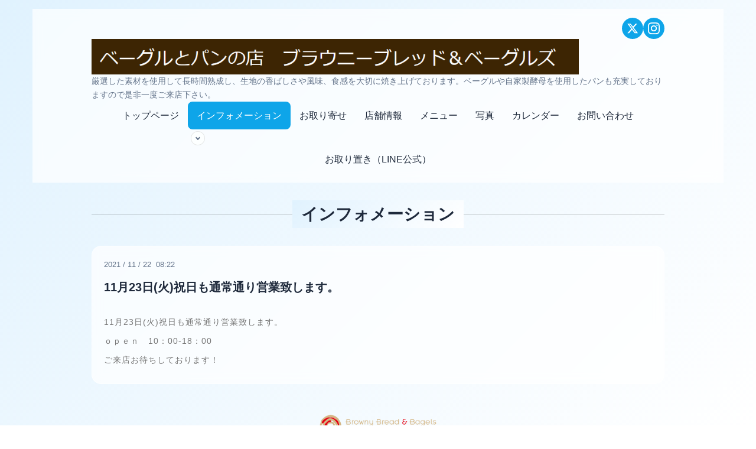

--- FILE ---
content_type: text/html; charset=utf-8
request_url: https://browny-kyoto.com/info/4254321
body_size: 5896
content:
<!DOCTYPE html>
<html lang="ja">
<head>
  <!-- Glass: ver.202512150000 -->
  <meta charset="utf-8">
  <title>11月23日(火)祝日も通常通り営業致します。 - 京都パンとベーグルの店｜ベーグル通販｜ブラウニーブレッド＆ベーグルズ</title>
  <meta name="viewport" content="width=device-width,initial-scale=1.0,minimum-scale=1.0">
  <meta name="description" content="11月23日(火)祝日も通常通り営業致します。ｏｐｅｎ　10：00-18：00ご来店お待ちしております！">
  <meta name="keywords" content="ベーグル,ブラウニー,パン,京都,ベーグル通販">
  <meta property="og:title" content="11月23日(火)祝日も通常通り営業致します。">
  <meta property="og:image" content="https://cdn.goope.jp/16726/16112115581855wd.png">
  <meta property="og:site_name" content="京都パンとベーグルの店｜ベーグル通販｜ブラウニーブレッド＆ベーグルズ">
  <link rel="shortcut icon" href="//cdn.goope.jp/16726/160626150103-576f6f9f4dc30.ico" />
  <link rel="alternate" type="application/rss+xml" title="京都パンとベーグルの店｜ベーグル通販｜ブラウニーブレッド＆ベーグルズ / RSS" href="/feed.rss">
  <link rel="stylesheet" href="/style.css?934257-1768518543">
</head>
<body id="info" class="glass-theme">

  <div class="totop">
    <button class="button" aria-label="ページトップへ">↑</button>
  </div>

  <div id="container">

    <!-- #header -->
    <div id="header">
      <div class="inner">

      <div class="header-top">
        <div class="element shop_tel" data-shoptel="">
          <a href="tel:"></a>
        </div>

        <div class="social_icons">
          
          <a href="https://twitter.com/brownybagels" target="_blank" aria-label="X (Twitter)">
            <svg xmlns="http://www.w3.org/2000/svg" width="20" height="20" viewBox="0 0 24 24" fill="currentColor"><path d="M18.244 2.25h3.308l-7.227 8.26 8.502 11.24H16.17l-5.214-6.817L4.99 21.75H1.68l7.73-8.835L1.254 2.25H8.08l4.713 6.231zm-1.161 17.52h1.833L7.084 4.126H5.117z"/></svg>
          </a>
          

          

          
          <a href="https://www.instagram.com/brownybreadandbagels/" target="_blank" aria-label="Instagram">
            <svg xmlns="http://www.w3.org/2000/svg" width="20" height="20" viewBox="0 0 24 24" fill="currentColor"><path d="M12 2.163c3.204 0 3.584.012 4.85.07 3.252.148 4.771 1.691 4.919 4.919.058 1.265.069 1.645.069 4.849 0 3.205-.012 3.584-.069 4.849-.149 3.225-1.664 4.771-4.919 4.919-1.266.058-1.644.07-4.85.07-3.204 0-3.584-.012-4.849-.07-3.26-.149-4.771-1.699-4.919-4.92-.058-1.265-.07-1.644-.07-4.849 0-3.204.013-3.583.07-4.849.149-3.227 1.664-4.771 4.919-4.919 1.266-.057 1.645-.069 4.849-.069zm0-2.163c-3.259 0-3.667.014-4.947.072-4.358.2-6.78 2.618-6.98 6.98-.059 1.281-.073 1.689-.073 4.948 0 3.259.014 3.668.072 4.948.2 4.358 2.618 6.78 6.98 6.98 1.281.058 1.689.072 4.948.072 3.259 0 3.668-.014 4.948-.072 4.354-.2 6.782-2.618 6.979-6.98.059-1.28.073-1.689.073-4.948 0-3.259-.014-3.667-.072-4.947-.196-4.354-2.617-6.78-6.979-6.98-1.281-.059-1.69-.073-4.949-.073zm0 5.838c-3.403 0-6.162 2.759-6.162 6.162s2.759 6.163 6.162 6.163 6.162-2.759 6.162-6.163c0-3.403-2.759-6.162-6.162-6.162zm0 10.162c-2.209 0-4-1.79-4-4 0-2.209 1.791-4 4-4s4 1.791 4 4c0 2.21-1.791 4-4 4zm6.406-11.845c-.796 0-1.441.645-1.441 1.44s.645 1.44 1.441 1.44c.795 0 1.439-.645 1.439-1.44s-.644-1.44-1.439-1.44z"/></svg>
          </a>
          
        </div>
      </div>

      <h1 class="element logo">
        <a class="shop_sitename" href="https://browny-kyoto.com"><img src='//cdn.goope.jp/16726/16112115581855wd.png' alt='京都パンとベーグルの店｜ベーグル通販｜ブラウニーブレッド＆ベーグルズ' /></a>
      </h1>

      <div class="element site_description">
        <span>厳選した素材を使用して長時間熟成し、生地の香ばしさや風味、食感を大切に焼き上げております。ベーグルや自家製酵母を使用したパンも充実しておりますので是非一度ご来店下さい。</span>
      </div>

      <nav class="element navi primary-nav">
        <ul class="navi_list">
          
          <li class="navi_top">
            <a href="/" >トップページ</a>
          </li>
          
          <li class="navi_info active">
            <a href="/info" >インフォメーション</a><ul class="sub_navi">
<li><a href='/info/2025-12'>2025-12（1）</a></li>
<li><a href='/info/2025-11'>2025-11（2）</a></li>
<li><a href='/info/2025-10'>2025-10（1）</a></li>
<li><a href='/info/2025-09'>2025-09（3）</a></li>
<li><a href='/info/2025-08'>2025-08（1）</a></li>
<li><a href='/info/2025-07'>2025-07（1）</a></li>
<li><a href='/info/2025-04'>2025-04（1）</a></li>
<li><a href='/info/2025-03'>2025-03（1）</a></li>
<li><a href='/info/2025-02'>2025-02（1）</a></li>
<li><a href='/info/2025-01'>2025-01（3）</a></li>
<li><a href='/info/2024-12'>2024-12（4）</a></li>
<li><a href='/info/2024-11'>2024-11（2）</a></li>
<li><a href='/info/2024-10'>2024-10（2）</a></li>
<li><a href='/info/2024-09'>2024-09（4）</a></li>
<li><a href='/info/2024-08'>2024-08（3）</a></li>
<li><a href='/info/2024-07'>2024-07（2）</a></li>
<li><a href='/info/2024-05'>2024-05（2）</a></li>
<li><a href='/info/2024-04'>2024-04（2）</a></li>
<li><a href='/info/2024-02'>2024-02（4）</a></li>
<li><a href='/info/2024-01'>2024-01（4）</a></li>
<li><a href='/info/2023-12'>2023-12（5）</a></li>
<li><a href='/info/2023-11'>2023-11（5）</a></li>
<li><a href='/info/2023-10'>2023-10（4）</a></li>
<li><a href='/info/2023-09'>2023-09（5）</a></li>
<li><a href='/info/2023-08'>2023-08（5）</a></li>
<li><a href='/info/2023-07'>2023-07（4）</a></li>
<li><a href='/info/2023-06'>2023-06（2）</a></li>
<li><a href='/info/2023-05'>2023-05（4）</a></li>
<li><a href='/info/2023-04'>2023-04（3）</a></li>
<li><a href='/info/2023-03'>2023-03（4）</a></li>
<li><a href='/info/2023-02'>2023-02（2）</a></li>
<li><a href='/info/2023-01'>2023-01（2）</a></li>
<li><a href='/info/2022-12'>2022-12（2）</a></li>
<li><a href='/info/2022-11'>2022-11（5）</a></li>
<li><a href='/info/2022-10'>2022-10（3）</a></li>
<li><a href='/info/2022-09'>2022-09（7）</a></li>
<li><a href='/info/2022-08'>2022-08（6）</a></li>
<li><a href='/info/2022-07'>2022-07（4）</a></li>
<li><a href='/info/2022-06'>2022-06（3）</a></li>
<li><a href='/info/2022-05'>2022-05（3）</a></li>
<li><a href='/info/2022-04'>2022-04（3）</a></li>
<li><a href='/info/2022-03'>2022-03（3）</a></li>
<li><a href='/info/2022-02'>2022-02（3）</a></li>
<li><a href='/info/2022-01'>2022-01（5）</a></li>
<li><a href='/info/2021-12'>2021-12（2）</a></li>
<li><a href='/info/2021-11'>2021-11（2）</a></li>
<li><a href='/info/2021-10'>2021-10（1）</a></li>
<li><a href='/info/2021-09'>2021-09（6）</a></li>
<li><a href='/info/2021-08'>2021-08（6）</a></li>
<li><a href='/info/2021-07'>2021-07（2）</a></li>
<li><a href='/info/2021-05'>2021-05（1）</a></li>
<li><a href='/info/2021-04'>2021-04（1）</a></li>
<li><a href='/info/2021-02'>2021-02（1）</a></li>
<li><a href='/info/2021-01'>2021-01（1）</a></li>
<li><a href='/info/2020-12'>2020-12（1）</a></li>
<li><a href='/info/2020-11'>2020-11（2）</a></li>
<li><a href='/info/2020-09'>2020-09（1）</a></li>
<li><a href='/info/2020-08'>2020-08（2）</a></li>
<li><a href='/info/2020-07'>2020-07（1）</a></li>
<li><a href='/info/2020-06'>2020-06（1）</a></li>
<li><a href='/info/2020-05'>2020-05（1）</a></li>
<li><a href='/info/2020-04'>2020-04（2）</a></li>
<li><a href='/info/2020-03'>2020-03（1）</a></li>
<li><a href='/info/2020-02'>2020-02（2）</a></li>
<li><a href='/info/2020-01'>2020-01（1）</a></li>
<li><a href='/info/2019-12'>2019-12（1）</a></li>
<li><a href='/info/2019-11'>2019-11（1）</a></li>
<li><a href='/info/2019-10'>2019-10（2）</a></li>
<li><a href='/info/2019-09'>2019-09（1）</a></li>
<li><a href='/info/2019-08'>2019-08（2）</a></li>
<li><a href='/info/2019-07'>2019-07（3）</a></li>
<li><a href='/info/2019-05'>2019-05（1）</a></li>
<li><a href='/info/2019-03'>2019-03（1）</a></li>
<li><a href='/info/2019-02'>2019-02（1）</a></li>
<li><a href='/info/2019-01'>2019-01（2）</a></li>
<li><a href='/info/2018-12'>2018-12（1）</a></li>
<li><a href='/info/2018-11'>2018-11（2）</a></li>
<li><a href='/info/2018-10'>2018-10（2）</a></li>
<li><a href='/info/2018-09'>2018-09（4）</a></li>
<li><a href='/info/2018-08'>2018-08（1）</a></li>
<li><a href='/info/2018-07'>2018-07（3）</a></li>
<li><a href='/info/2018-06'>2018-06（1）</a></li>
<li><a href='/info/2018-04'>2018-04（2）</a></li>
<li><a href='/info/2018-03'>2018-03（1）</a></li>
<li><a href='/info/2018-02'>2018-02（1）</a></li>
<li><a href='/info/2018-01'>2018-01（1）</a></li>
<li><a href='/info/2017-11'>2017-11（2）</a></li>
<li><a href='/info/2017-10'>2017-10（1）</a></li>
<li><a href='/info/2017-09'>2017-09（3）</a></li>
<li><a href='/info/2017-08'>2017-08（1）</a></li>
<li><a href='/info/2017-07'>2017-07（1）</a></li>
<li><a href='/info/2017-04'>2017-04（1）</a></li>
<li><a href='/info/2016-12'>2016-12（2）</a></li>
<li><a href='/info/2016-11'>2016-11（1）</a></li>
<li><a href='/info/2016-10'>2016-10（1）</a></li>
<li><a href='/info/2016-09'>2016-09（1）</a></li>
<li><a href='/info/2016-08'>2016-08（1）</a></li>
<li><a href='/info/2016-07'>2016-07（2）</a></li>
<li><a href='/info/2016-03'>2016-03（2）</a></li>
</ul>

          </li>
          
          <li class="navi_links links_12794">
            <a href="https://store.shopping.yahoo.co.jp/brownykyoto/" target="_blank">お取り寄せ</a>
          </li>
          
          <li class="navi_about">
            <a href="/about" >店舗情報</a>
          </li>
          
          <li class="navi_menu">
            <a href="/menu" >メニュー</a>
          </li>
          
          <li class="navi_photo">
            <a href="/photo" >写真</a>
          </li>
          
          <li class="navi_calendar">
            <a href="/calendar" >カレンダー</a>
          </li>
          
          <li class="navi_contact">
            <a href="/contact" >お問い合わせ</a>
          </li>
          
          <li class="navi_free free_493212">
            <a href="/free/reservation" >お取り置き（LINE公式）</a>
          </li>
          
        </ul>

        <div class="mobile-toggle" id="button_navi">
          <div class="navi_trigger">
            <svg class="menu-icon" xmlns="http://www.w3.org/2000/svg" width="24" height="24" viewBox="0 0 24 24" fill="none" stroke="currentColor" stroke-width="2.5" stroke-linecap="round" stroke-linejoin="round">
              <line class="menu-line" x1="3" y1="6" x2="21" y2="6"></line>
              <line class="menu-line" x1="3" y1="12" x2="21" y2="12"></line>
              <line class="menu-line" x1="3" y1="18" x2="21" y2="18"></line>
              <line class="close-line" x1="18" y1="6" x2="6" y2="18" style="display: none;"></line>
              <line class="close-line" x1="6" y1="6" x2="18" y2="18" style="display: none;"></line>
            </svg>
            <span class="sr-only">メニュー</span>
          </div>
        </div>
      </nav>

      </div>
      <!-- /.inner -->

    </div>
    <!-- /#header -->

    <div id="content">

<!-- CONTENT ----------------------------------------------------------------------- -->






<!----------------------------------------------
ページ：インフォメーション
---------------------------------------------->
<div class="inner">

  <h2 class="page_title">
    <span>インフォメーション</span>
  </h2>

  <div class="autopagerize_page_element">
    
    <div class="article">
      <div class="date">
        2021<span> / </span>11<span> / </span>22&nbsp;&nbsp;08:22
      </div>

      <div class="body">
        <h3 class="article_title">
          <a href="/info/4254321">11月23日(火)祝日も通常通り営業致します。</a>
        </h3>

        <div class="photo">
          
        </div>

        <div class="textfield">
          <p style="box-sizing: border-box; word-break: break-all; margin-top: 0px; margin-bottom: 0.5em; caret-color: #777777; color: #777777; font-family: YuGothic, 'Yu Gothic', Meiryo, 'MS PGothic', sans-serif; font-size: 14px; letter-spacing: 1px;">11月23日(火)祝日も通常通り営業致します。</p>
<p style="box-sizing: border-box; word-break: break-all; margin-top: 0.5em; margin-bottom: 0.5em; caret-color: #777777; color: #777777; font-family: YuGothic, 'Yu Gothic', Meiryo, 'MS PGothic', sans-serif; font-size: 14px; letter-spacing: 1px;">ｏｐｅｎ　10：00-18：00</p>
<p style="box-sizing: border-box; word-break: break-all; margin-top: 0.5em; margin-bottom: 0.5em; caret-color: #777777; color: #777777; font-family: YuGothic, 'Yu Gothic', Meiryo, 'MS PGothic', sans-serif; font-size: 14px; letter-spacing: 1px;">ご来店お待ちしております！</p>
        </div>
      </div>
    </div>
    
  </div>

</div>




























<!-- CONTENT ----------------------------------------------------------------------- -->

    </div>
    <!-- /#content -->


    


    <div class="gadgets">
      <div class="inner">
      </div>
    </div>

    <div class="social">
      <div class="inner"><div id="navi_parts">
<div class="navi_parts_detail">
<a href="http://store.shopping.yahoo.co.jp/brownykyoto/" target="_blank"><img src="//cdn.goope.jp/16726/160626152017-576f74210c616.png" alt="" /></a>
</div>
</div>
</div>
    </div>

    <div id="footer">
        <div class="inner">

          <div class="shop_name">
            <a href="https://browny-kyoto.com">ブラウニーブレッドアンドベーグルズ</a>
          </div>

          
          <div class="introduction">
            <a href="https://goope.jp/introduce/?from=browny-kyoto" target="_blank"><img src="/img/introduce/banner-introduce.png" srcset="/img/introduce/banner-introduce.png 1x, /img/introduce/banner-introduce@2x.png 2x" alt="グーペでホームページを作成する"></a>
          </div>
          

          <div class="copyright">
            &copy;2026 <a href="https://browny-kyoto.com">ブラウニーブレッドアンドベーグルズ</a>. All Rights Reserved.
          </div>

        </div>
    </div>

  </div>
  <!-- /#container -->


  <!-- Glass Mobile Navigation -->
  <script>
  (function() {
    'use strict';

    document.addEventListener('DOMContentLoaded', function() {
      const mobileToggle = document.getElementById('button_navi');
      const naviList = document.querySelector('#header .element.navi.primary-nav .navi_list');

      if (!mobileToggle || !naviList) return;

      let isMenuOpen = false;

      mobileToggle.addEventListener('click', function() {
        const nav = document.querySelector('#header .element.navi.primary-nav');

        if (isMenuOpen) {
          closeMenu();
        } else {
          isMenuOpen = true;
          nav.classList.add('menu-open');
          document.body.style.overflow = 'hidden';

          const svg = mobileToggle.querySelector('svg');
          if (svg) {
            svg.querySelectorAll('.menu-line').forEach((line, index) => {
              setTimeout(() => {
                line.style.opacity = '0';
                setTimeout(() => { line.style.display = 'none'; }, 150);
              }, index * 50);
            });

            setTimeout(() => {
              svg.querySelectorAll('.close-line').forEach((line) => {
                line.style.display = 'block';
                line.style.opacity = '0';
                setTimeout(() => { line.style.opacity = '1'; }, 50);
              });
            }, 200);
          }

          document.body.addEventListener('click', closeMenuOnBodyClick);
        }
      });

      function closeMenu() {
        if (!isMenuOpen) return;

        const nav = document.querySelector('#header .element.navi.primary-nav');
        isMenuOpen = false;
        nav.classList.remove('menu-open');
        document.body.style.overflow = '';

        const svg = mobileToggle.querySelector('svg');
        if (svg) {
          svg.querySelectorAll('.close-line').forEach((line, index) => {
            setTimeout(() => {
              line.style.opacity = '0';
              setTimeout(() => { line.style.display = 'none'; }, 150);
            }, index * 50);
          });

          setTimeout(() => {
            svg.querySelectorAll('.menu-line').forEach((line) => {
              line.style.display = 'block';
              line.style.opacity = '0';
              setTimeout(() => { line.style.opacity = '1'; }, 50);
            });
          }, 200);
        }

        document.body.removeEventListener('click', closeMenuOnBodyClick);
      }

      function closeMenuOnBodyClick(event) {
        if (mobileToggle.contains(event.target) || naviList.contains(event.target)) return;
        closeMenu();
      }

      window.addEventListener('resize', function() {
        if (window.innerWidth > 768 && isMenuOpen) closeMenu();
      });

      document.addEventListener('keydown', function(event) {
        if (event.key === 'Escape' && isMenuOpen) closeMenu();
      });
    });
  })();
  </script>

  <!-- Glass Theme Core Functions -->
  <script>
  (function() {
    'use strict';

    // Back to top button
    const backToTopControl = {
      init: function() {
        const pagetop = document.querySelector('.totop .button');
        if (!pagetop) return;

        let ticking = false;
        const handleScroll = () => {
          if (!ticking) {
            requestAnimationFrame(() => {
              if (window.pageYOffset > 100) {
                pagetop.classList.add('is-visible');
              } else {
                pagetop.classList.remove('is-visible');
              }
              ticking = false;
            });
            ticking = true;
          }
        };

        window.addEventListener('scroll', handleScroll);

        pagetop.addEventListener('click', (e) => {
          e.preventDefault();
          window.scrollTo({ top: 0, behavior: 'smooth' });
        });
      }
    };

    // Sidebar control
    const sidebarControl = {
      init: function() {
        const naviParts = document.getElementById('navi_parts');
        const gadgetsInner = document.querySelector('.gadgets .inner');

        if (naviParts && gadgetsInner) {
          if (naviParts.children.length !== 0) {
            gadgetsInner.appendChild(naviParts);
          } else {
            const gadgets = document.querySelector('.gadgets');
            if (gadgets) gadgets.remove();
          }
        }

        setTimeout(function() {
          const sidebarBlocks = document.querySelectorAll('.sidebar .block');
          sidebarBlocks.forEach(function(block) {
            const displayStyle = window.getComputedStyle(block).display;
            if (displayStyle === 'none') block.remove();
          });
        }, 100);

        const todayArea = document.querySelector('.today_area');
        if (todayArea && todayArea.querySelectorAll('dd').length === 0) {
          const displayStyle = window.getComputedStyle(todayArea).display;
          if (displayStyle !== 'none') todayArea.remove();
        }

        const sidebar = document.querySelector('.sidebar');
        if (sidebar) {
          const visibleBlocks = Array.from(sidebar.querySelectorAll('.block')).filter(block => {
            return window.getComputedStyle(block).display !== 'none';
          });
          if (visibleBlocks.length === 0) sidebar.remove();
        }

        const socialInner = document.querySelector('.social .inner');
        if (socialInner && socialInner.children.length === 0) {
          const social = document.querySelector('.social');
          if (social) social.remove();
        }

        const facebookWidget = document.querySelector('.social_widget_facebook_likebox');
        if (facebookWidget) facebookWidget.insertAdjacentHTML('beforebegin', '<br />');

        const commonContent = document.querySelector('.commoncontent');
        if (commonContent && commonContent.children.length === 0) commonContent.remove();

        const powered = document.querySelector('.powered');
        if (powered && window.getComputedStyle(powered).display === 'block') {
          powered.style.display = 'inline';
        }

        const shopRss = document.querySelector('.shop_rss');
        if (shopRss && window.getComputedStyle(shopRss).display === 'block') {
          shopRss.style.display = 'inline';
          const rssSpan = shopRss.querySelector('span');
          if (rssSpan && powered && window.getComputedStyle(powered).display !== 'none') {
            rssSpan.style.display = 'inline';
          }
        }
      }
    };

    // Pager control
    const pagerControl = {
      init: function() {
        const prevBtn = document.querySelector('.pager .prev');
        const nextBtn = document.querySelector('.pager .next');

        if (prevBtn) {
          prevBtn.innerHTML = '&lt;';
          prevBtn.className = 'prev';
        }

        if (nextBtn) {
          nextBtn.innerHTML = '&gt;';
          nextBtn.className = 'next';
        }
      }
    };

    // Initialize
    document.addEventListener('DOMContentLoaded', function() {
      backToTopControl.init();
      sidebarControl.init();
      pagerControl.init();
    });

  })();
  </script>

  <!-- Photo Modal Dialog -->
  <dialog id="photoModal" class="photo-modal-dialog">
    <div class="photo-modal-content">
      <button class="photo-modal-close" type="button">×</button>
      <div class="photo-modal-image">
        <img id="photoModalImage" src="" alt="">
      </div>
      <div class="photo-modal-body">
        <div class="photo-modal-title" id="photoModalTitle"></div>
        <div class="photo-modal-text" id="photoModalText"></div>
        <div class="photo-modal-date" id="photoModalDate"></div>
      </div>
    </div>
  </dialog>

  <script>
    document.addEventListener('DOMContentLoaded', function() {
      const modal = document.getElementById('photoModal');
      const modalImage = document.getElementById('photoModalImage');
      const modalTitle = document.getElementById('photoModalTitle');
      const modalText = document.getElementById('photoModalText');
      const modalDate = document.getElementById('photoModalDate');
      const closeBtn = modal.querySelector('.photo-modal-close');

      document.addEventListener('click', function(e) {
        if (e.target.closest('.photo-trigger')) {
          e.preventDefault();
          const trigger = e.target.closest('.photo-trigger');

          modalImage.src = trigger.dataset.photoUrl;
          modalTitle.textContent = trigger.dataset.photoTitle || '';
          modalText.innerHTML = trigger.dataset.photoBody || '';
          modalDate.textContent = trigger.dataset.photoDate || '';

          modal.showModal();
        }
      });

      closeBtn.addEventListener('click', () => modal.close());
      modal.addEventListener('click', (e) => { if (e.target === modal) modal.close(); });
      modal.addEventListener('keydown', (e) => { if (e.key === 'Escape') modal.close(); });
    });
  </script>

  <!-- Sub Navigation Accordion -->
  <script>
    document.addEventListener('DOMContentLoaded', () => {
      document.querySelectorAll('.navi_list > li').forEach(li => {
        const subNavi = li.querySelector('.sub_navi');
        if (!subNavi) return;

        const toggle = document.createElement('button');
        toggle.className = 'sub_navi_toggle';
        toggle.setAttribute('aria-expanded', 'false');
        toggle.setAttribute('aria-label', 'サブメニューを開く');

        li.querySelector('a').after(toggle);

        toggle.addEventListener('click', (e) => {
          e.preventDefault();
          const isOpen = li.classList.toggle('sub_navi_open');
          toggle.setAttribute('aria-expanded', isOpen);
          toggle.setAttribute('aria-label', isOpen ? 'サブメニューを閉じる' : 'サブメニューを開く');
        });
      });
    });
  </script>

</body>
</html>


--- FILE ---
content_type: text/css; charset=utf-8
request_url: https://browny-kyoto.com/style.css?934257-1768518543
body_size: 10031
content:
/**
 * Glass Theme - Glassmorphism Design
 * グラスモーフィズムを採用した透明感のあるモダンテーマ
 */

/* ==========================================================================
   CSS Variables
   ========================================================================== */
:root {
  /* 背景グラデーション */
  --glass-bg-start: #e0f2fe;
  --glass-bg-end: #ffffff;

  /* ガラスカード */
  --glass-card-bg: rgba(255, 255, 255, 0.7);
  --glass-card-border: rgba(255, 255, 255, 0.5);
  --glass-blur: 8px;

  /* アクセント・テキスト */
  --accent-color: #0ea5e9;
  --accent-color-hover: #0284c7;
  --text-primary: #1e293b;
  --text-secondary: #64748b;
  --border-color: rgba(0, 0, 0, 0.1);

  /* スペーシング */
  --spacing-xs: 0.5rem;
  --spacing-sm: 1rem;
  --spacing-md: 1.5rem;
  --spacing-lg: 2rem;
  --spacing-xl: 3rem;
  --spacing-xxl: 4rem;

  /* トランジション */
  --transition-base: all 0.3s ease;

  /* ボーダーラジウス */
  --radius-sm: 8px;
  --radius-md: 12px;
  --radius-lg: 16px;
  --radius-xl: 24px;

  /* シャドウ */
  --shadow-sm: 0 4px 6px rgba(0, 0, 0, 0.05);
  --shadow-md: 0 8px 16px rgba(0, 0, 0, 0.08);
  --shadow-lg: 0 20px 40px rgba(0, 0, 0, 0.1);
}

/* ==========================================================================
   Base Styles
   ========================================================================== */
*,
*::before,
*::after {
  box-sizing: border-box;
}

html {
  font-size: 62.5%;
  scroll-behavior: smooth;
}

body {
  font-family: -apple-system, BlinkMacSystemFont, 'Segoe UI', Roboto, 'Helvetica Neue', Arial, 'Noto Sans JP', sans-serif;
  font-size: 1.6rem;
  line-height: 1.7;
  color: var(--text-primary);
  background: linear-gradient(135deg, var(--glass-bg-start) 0%, var(--glass-bg-end) 100%);
  background-attachment: fixed;
  min-height: 100vh;
  margin: 0;
  padding: 0;
}

a {
  color: var(--accent-color);
  text-decoration: none;
  transition: var(--transition-base);
}

a:hover {
  color: var(--accent-color-hover);
}

img {
  max-width: 100%;
  height: auto;
  display: block;
}

/* ==========================================================================
   Glass Card Component
   ========================================================================== */
.glass-card {
  background: var(--glass-card-bg);
  backdrop-filter: blur(var(--glass-blur));
  -webkit-backdrop-filter: blur(var(--glass-blur));
  border: 1px solid var(--glass-card-border);
  border-radius: var(--radius-lg);
  box-shadow: var(--shadow-md);
  transition: var(--transition-base);
}

.glass-card:hover {
  transform: translateY(-4px);
  box-shadow: var(--shadow-lg);
}

/* ==========================================================================
   Container
   ========================================================================== */
#container {
  max-width: 1200px;
  margin: 0 auto;
  padding: var(--spacing-md);
}

.inner {
  max-width: 1000px;
  margin: 0 auto;
  padding: 0 var(--spacing-md);
}

/* ==========================================================================
   Header
   ========================================================================== */
#header {
  background: var(--glass-card-bg);
  backdrop-filter: blur(var(--glass-blur));
  -webkit-backdrop-filter: blur(var(--glass-blur));
  border-bottom: 1px solid var(--glass-card-border);
  padding: var(--spacing-md) 0;
  position: sticky;
  top: 0;
  z-index: 1000;
}

#header .inner {
  display: flex;
  flex-wrap: wrap;
  align-items: center;
  justify-content: space-between;
  gap: var(--spacing-md);
}

#header .header-top {
  display: flex;
  align-items: center;
  gap: var(--spacing-md);
  width: 100%;
  justify-content: flex-end;
}

#header .shop_tel a {
  color: var(--text-primary);
  font-weight: 600;
  font-size: 1.4rem;
}

#header .social_icons {
  display: flex;
  gap: var(--spacing-sm);
}

#header .social_icons a {
  display: flex;
  align-items: center;
  justify-content: center;
  width: 36px;
  height: 36px;
  background: var(--accent-color);
  color: white;
  border-radius: 50%;
  transition: var(--transition-base);
}

#header .social_icons a:hover {
  background: var(--accent-color-hover);
  transform: scale(1.1);
}

/* Logo */
#header .logo {
  margin: 0;
}

#header .logo a {
  font-size: 2.4rem;
  font-weight: 700;
  color: var(--text-primary);
}

#header .logo a img {
  max-height: 60px;
  width: auto;
}

/* Site Description */
#header .site_description {
  color: var(--text-secondary);
  font-size: 1.4rem;
}

/* Navigation */
#header .navi {
  width: 100%;
}

#header .navi_list {
  display: flex;
  flex-wrap: wrap;
  gap: var(--spacing-xs);
  list-style: none;
  margin: 0;
  padding: 0;
  justify-content: center;
}

#header .navi_list li a {
  display: block;
  padding: var(--spacing-sm) var(--spacing-md);
  color: var(--text-primary);
  font-weight: 500;
  border-radius: var(--radius-sm);
  transition: var(--transition-base);
}

#header .navi_list li a:hover,
#header .navi_list li a.current,
#header .navi_list li.active > a {
  background: var(--accent-color);
  color: white;
}

/* Sub Navigation */
.sub_navi {
  list-style: none;
  padding: var(--spacing-sm);
  margin: var(--spacing-xs) 0 0 0;
  background: var(--glass-card-bg);
  backdrop-filter: blur(var(--glass-blur));
  border-radius: var(--radius-sm);
}

.sub_navi li {
  margin: var(--spacing-xs) 0;
}

.sub_navi li a {
  font-size: 1.4rem;
  color: var(--text-secondary);
}

.sub_navi li a:hover {
  color: var(--accent-color);
}

/* Sub Navigation Accordion */
.navi_list > li {
  position: relative;
}

.sub_navi_toggle {
  display: inline-flex;
  align-items: center;
  justify-content: center;
  width: 24px;
  height: 24px;
  margin-left: var(--spacing-xs);
  background: var(--glass-card-bg);
  border: 1px solid var(--border-color);
  border-radius: 50%;
  cursor: pointer;
  transition: var(--transition-base);
  vertical-align: middle;
}

.sub_navi_toggle::before {
  content: '';
  width: 6px;
  height: 6px;
  border-right: 2px solid var(--text-secondary);
  border-bottom: 2px solid var(--text-secondary);
  transform: rotate(45deg);
  margin-top: -2px;
  transition: var(--transition-base);
}

.sub_navi_toggle:hover {
  background: var(--accent-color);
  border-color: var(--accent-color);
}

.sub_navi_toggle:hover::before {
  border-color: white;
}

.navi_list > li .sub_navi {
  display: none;
}

.navi_list > li.sub_navi_open .sub_navi {
  display: block;
}

.navi_list > li.sub_navi_open .sub_navi_toggle::before {
  transform: rotate(-135deg);
  margin-top: 2px;
}

/* Mobile Toggle */
#header .mobile-toggle {
  display: none;
  cursor: pointer;
  padding: var(--spacing-sm);
}

#header .mobile-toggle svg {
  width: 24px;
  height: 24px;
  color: var(--text-primary);
}

/* ==========================================================================
   Content Area
   ========================================================================== */
#content {
  padding: var(--spacing-xl) 0;
}

/* ==========================================================================
   Section Styles
   ========================================================================== */
.section {
  margin-bottom: var(--spacing-xxl);
}

.section_title,
.page_title {
  font-size: 2.8rem;
  font-weight: 700;
  color: var(--text-primary);
  text-align: center;
  margin: 0 0 var(--spacing-xl) 0;
  position: relative;
}

.section_title span,
.page_title span {
  display: inline-block;
  padding: 0 var(--spacing-md);
  background: linear-gradient(135deg, var(--glass-bg-start) 0%, var(--glass-bg-end) 100%);
  position: relative;
}

.section_title::before,
.page_title::before {
  content: '';
  position: absolute;
  left: 0;
  right: 0;
  top: 50%;
  height: 2px;
  background: var(--border-color);
  z-index: -1;
}

/* ==========================================================================
   Slideshow
   ========================================================================== */
#wrap_slider {
  position: relative;
  margin-bottom: var(--spacing-xxl);
  border-radius: var(--radius-xl);
  overflow: hidden;
  box-shadow: var(--shadow-lg);
}

#slider {
  position: relative;
}

#slider .article {
  position: relative;
}

#slider .slide_image_wrap img {
  width: 100%;
  height: auto;
  display: block;
}

#slider .caption {
  position: absolute;
  bottom: 0;
  left: 0;
  right: 0;
  padding: var(--spacing-lg);
  background: linear-gradient(transparent, rgba(0, 0, 0, 0.6));
}

#slider .caption_txt a {
  color: white;
  font-size: 1.8rem;
  font-weight: 600;
  text-shadow: 0 2px 4px rgba(0, 0, 0, 0.3);
}

/* Slideshow Controls */
.slideshow-controls {
  position: absolute;
  top: 50%;
  left: 0;
  right: 0;
  transform: translateY(-50%);
  display: flex;
  justify-content: space-between;
  padding: 0 var(--spacing-md);
  pointer-events: none;
  z-index: 10;
}

.slideshow-controls button {
  width: 48px;
  height: 48px;
  border: none;
  background: var(--glass-card-bg);
  backdrop-filter: blur(var(--glass-blur));
  border-radius: 50%;
  cursor: pointer;
  pointer-events: auto;
  transition: var(--transition-base);
  display: flex;
  align-items: center;
  justify-content: center;
}

.slideshow-controls button:hover {
  background: var(--accent-color);
  color: white;
}

.slideshow-controls .slide-prev::before {
  content: '<';
  font-size: 2rem;
  font-weight: bold;
}

.slideshow-controls .slide-next::before {
  content: '>';
  font-size: 2rem;
  font-weight: bold;
}

/* Slideshow Indicators */
.slideshow-indicators {
  position: absolute;
  bottom: var(--spacing-md);
  left: 50%;
  transform: translateX(-50%);
  display: flex;
  gap: var(--spacing-sm);
  z-index: 10;
}

.slide-indicator {
  width: 12px;
  height: 12px;
  border: none;
  border-radius: 50%;
  background: rgba(255, 255, 255, 0.5);
  cursor: pointer;
  transition: var(--transition-base);
}

.slide-indicator.active,
.slide-indicator:hover {
  background: white;
  transform: scale(1.2);
}

/* ==========================================================================
   Welcome Message
   ========================================================================== */
.welcomemessage {
  text-align: center;
}

.welcomemessage .message {
  background: var(--glass-card-bg);
  backdrop-filter: blur(var(--glass-blur));
  -webkit-backdrop-filter: blur(var(--glass-blur));
  border: 1px solid var(--glass-card-border);
  border-radius: var(--radius-lg);
  padding: var(--spacing-xl);
  box-shadow: var(--shadow-md);
}

/* ==========================================================================
   Information Section (Top Page)
   ========================================================================== */
.information .list {
  display: grid;
  grid-template-columns: repeat(auto-fill, minmax(300px, 1fr));
  gap: var(--spacing-lg);
}

.information .article {
  display: block;
  background: var(--glass-card-bg);
  backdrop-filter: blur(var(--glass-blur));
  -webkit-backdrop-filter: blur(var(--glass-blur));
  border: 1px solid var(--glass-card-border);
  border-radius: var(--radius-lg);
  overflow: hidden;
  transition: var(--transition-base);
}

.information .article:hover {
  transform: translateY(-4px);
  box-shadow: var(--shadow-lg);
}

.information .article .photo img {
  width: 100%;
  height: 200px;
  object-fit: cover;
}

.information .article .summary {
  display: block;
  padding: var(--spacing-md);
}

.information .article .date {
  font-size: 1.3rem;
  color: var(--text-secondary);
  margin-bottom: var(--spacing-xs);
}

.information .article .title {
  display: block;
  font-size: 1.6rem;
  font-weight: 600;
  color: var(--text-primary);
}

/* ==========================================================================
   Photo Section
   ========================================================================== */
.section_photo .list {
  display: grid;
  grid-template-columns: repeat(auto-fill, minmax(200px, 1fr));
  gap: var(--spacing-md);
  list-style: none;
  margin: 0;
  padding: 0;
}

.section_photo .list li {
  overflow: hidden;
  border-radius: var(--radius-md);
  box-shadow: var(--shadow-sm);
  transition: var(--transition-base);
}

.section_photo .list li:hover {
  transform: translateY(-4px);
  box-shadow: var(--shadow-lg);
}

.section_photo .list li a {
  display: block;
}

.section_photo .list li img {
  width: 100%;
  height: 200px;
  object-fit: cover;
  transition: var(--transition-base);
}

.section_photo .list li:hover img {
  transform: scale(1.05);
}

/* ==========================================================================
   About Section
   ========================================================================== */
.about .inner {
  display: grid;
  grid-template-columns: 1fr 1fr;
  gap: var(--spacing-xl);
}

.about .map {
  overflow: hidden;
}

.about .map:not(:has(iframe)) {
  display: none;
}

.about .map:not(:has(iframe)) + .summary {
  grid-column: 1 / -1;
}

.about .map iframe {
  display: block;
  width: 100%;
  height: 300px;
  border: none;
}

.about .summary {
  background: var(--glass-card-bg);
  backdrop-filter: blur(var(--glass-blur));
  -webkit-backdrop-filter: blur(var(--glass-blur));
  border: 1px solid var(--glass-card-border);
  border-radius: var(--radius-lg);
  padding: var(--spacing-lg);
}

/* Table Detail (Shop Info) */
.table_detail {
  width: 100%;
  border-collapse: collapse;
}

.table_detail th,
.table_detail td {
  padding: var(--spacing-sm) var(--spacing-md);
  text-align: left;
  border-bottom: 1px solid var(--border-color);
  vertical-align: top;
}

.table_detail th {
  font-weight: 600;
  color: var(--text-primary);
  width: 120px;
  font-size: 1.4rem;
}

.table_detail td {
  color: var(--text-secondary);
}

.table_detail tr:last-child th,
.table_detail tr:last-child td {
  border-bottom: none;
}

/* ==========================================================================
   Contact Section
   ========================================================================== */

.contact_form {
  background: var(--glass-card-bg);
  backdrop-filter: blur(var(--glass-blur));
  -webkit-backdrop-filter: blur(var(--glass-blur));
  border: 1px solid var(--glass-card-border);
  border-radius: var(--radius-lg);
  padding: var(--spacing-xl);
}

.contact_area {
  margin-bottom: var(--spacing-md);
}

.contact_area label {
  display: block;
  font-weight: 600;
  color: var(--text-primary);
  margin-bottom: var(--spacing-xs);
}

.contact_area br {
  display: none;
}

.contact_area .requier {
  color: #ef4444;
  margin-left: var(--spacing-xs);
}

.contact_area input[type="text"],
.contact_area input[type="email"],
.contact_area input[type="tel"],
.contact_area textarea,
.contact_area select {
  width: 100%;
  padding: var(--spacing-sm);
  border: 1px solid var(--border-color);
  border-radius: var(--radius-sm);
  font-size: 1.6rem;
  background: rgba(255, 255, 255, 0.8);
  transition: var(--transition-base);
}

.contact_area input:focus,
.contact_area textarea:focus,
.contact_area select:focus {
  outline: none;
  border-color: var(--accent-color);
  box-shadow: 0 0 0 3px rgba(14, 165, 233, 0.1);
}

.contact_area textarea {
  min-height: 150px;
  resize: vertical;
}

/* Radio & Checkbox */
.contact_area .radio,
.contact_area .checkbox {
  display: inline-flex;
  align-items: center;
  margin-right: var(--spacing-md);
  margin-bottom: var(--spacing-xs);
}

.contact_area .radio input,
.contact_area .checkbox input {
  margin-right: var(--spacing-xs);
}

/* Submit Button */
.contact_form .button,
input[type="submit"].button {
  display: inline-block;
  padding: var(--spacing-sm) var(--spacing-xl);
  background: var(--accent-color);
  color: white;
  border: none;
  border-radius: var(--radius-sm);
  font-size: 1.6rem;
  font-weight: 600;
  cursor: pointer;
  transition: var(--transition-base);
}

.contact_form .button:hover,
input[type="submit"].button:hover {
  background: var(--accent-color-hover);
  box-shadow: 0 0 20px var(--accent-color);
}

/* Personal Info (個人情報保護) */
.contact_form .personal_info {
  margin-top: var(--spacing-lg);
  padding-top: var(--spacing-lg);
  border-top: 1px solid var(--border-color);
  font-size: 1.3rem;
  color: var(--text-secondary);
}

.contact_form .personal_info_txt {
  margin-top: var(--spacing-xs);
  line-height: 1.8;
}

/* reCAPTCHA */
.g-recaptcha {
  margin: var(--spacing-lg) 0;
}

/* Contact Messages */
.success_message {
  background: #dcfce7;
  color: #166534;
  padding: var(--spacing-md);
  border-radius: var(--radius-sm);
  margin-bottom: var(--spacing-md);
}

.error_message {
  background: #fee2e2;
  color: #dc2626;
  padding: var(--spacing-md);
  border-radius: var(--radius-sm);
  margin-bottom: var(--spacing-md);
}

/* ==========================================================================
   Button Details (More Button)
   ========================================================================== */
.btn_details {
  text-align: center;
  margin-top: var(--spacing-lg);
}

.btn_details a {
  display: inline-block;
  padding: var(--spacing-sm) var(--spacing-xl);
  background: var(--accent-color);
  color: white;
  border-radius: var(--radius-sm);
  font-weight: 600;
  transition: var(--transition-base);
}

.btn_details a:hover {
  background: var(--accent-color-hover);
  box-shadow: 0 0 20px var(--accent-color);
  transform: translateY(-2px);
}

/* ==========================================================================
   Info Page (Information List)
   ========================================================================== */
#info .autopagerize_page_element .article {
  background: var(--glass-card-bg);
  backdrop-filter: blur(var(--glass-blur));
  -webkit-backdrop-filter: blur(var(--glass-blur));
  border: 1px solid var(--glass-card-border);
  border-radius: var(--radius-lg);
  padding: var(--spacing-lg);
  margin-bottom: var(--spacing-lg);
}

#info .article .date {
  font-size: 1.3rem;
  color: var(--text-secondary);
  margin-bottom: var(--spacing-sm);
}

#info .article .article_title {
  font-size: 2rem;
  font-weight: 600;
  margin: 0 0 var(--spacing-md) 0;
}

#info .article .article_title a {
  color: var(--text-primary);
}

#info .article .article_title a:hover {
  color: var(--accent-color);
}

#info .article .photo {
  margin-bottom: var(--spacing-md);
  border-radius: var(--radius-md);
  overflow: hidden;
}

#info .article .photo img {
  width: 100%;
  height: auto;
}

/* ==========================================================================
   Photo Page
   ========================================================================== */
#photo .album {
  margin-bottom: var(--spacing-xl);
}

#photo .album_title {
  background: var(--accent-color);
  color: white;
  padding: var(--spacing-md) var(--spacing-lg);
  border-radius: var(--radius-md);
  margin: 0 0 var(--spacing-md) 0;
  font-size: 1.8rem;
}

#photo .album_title a {
  color: white;
}

#photo #index {
  display: grid;
  gap: var(--spacing-xl);
}

#photo .album .thumb {
  display: inline-block;
  margin: var(--spacing-xs);
  border-radius: var(--radius-sm);
  overflow: hidden;
  transition: var(--transition-base);
}

#photo .album .thumb:hover {
  transform: translateY(-4px);
  box-shadow: var(--shadow-lg);
}

#photo .album .thumb img {
  width: 150px;
  height: 150px;
  object-fit: cover;
}

/* Photo List (Album Detail) */
#photo #entries .article {
  background: var(--glass-card-bg);
  backdrop-filter: blur(var(--glass-blur));
  -webkit-backdrop-filter: blur(var(--glass-blur));
  border: 1px solid var(--glass-card-border);
  border-radius: var(--radius-lg);
  padding: var(--spacing-lg);
  margin-bottom: var(--spacing-lg);
}

#photo #entries .photo {
  margin-bottom: var(--spacing-md);
  border-radius: var(--radius-md);
  overflow: hidden;
}

#photo #entries .photo img {
  width: 100%;
  height: auto;
}

#photo #entries h4 {
  font-size: 1.8rem;
  margin: 0 0 var(--spacing-sm) 0;
  color: var(--text-primary);
}

#photo #entries .date {
  font-size: 1.3rem;
  color: var(--text-secondary);
  margin-top: var(--spacing-md);
}

/* ==========================================================================
   Menu Page
   ========================================================================== */
#menu .list {
  margin-bottom: var(--spacing-xl);
}

#menu .category_title {
  background: var(--accent-color);
  color: white;
  padding: var(--spacing-md) var(--spacing-lg);
  border-radius: var(--radius-md);
  margin: 0 0 var(--spacing-md) 0;
  font-size: 1.8rem;
  font-weight: 600;
}

#menu .article {
  background: var(--glass-card-bg);
  backdrop-filter: blur(var(--glass-blur));
  -webkit-backdrop-filter: blur(var(--glass-blur));
  border: 1px solid var(--glass-card-border);
  border-radius: var(--radius-lg);
  padding: var(--spacing-lg);
  margin-bottom: var(--spacing-md);
  display: grid;
  grid-template-columns: 150px 1fr;
  gap: var(--spacing-md);
}

#menu .article .photo {
  border-radius: var(--radius-md);
  overflow: hidden;
}

#menu .article .photo img {
  width: 100%;
  height: 150px;
  object-fit: cover;
}

#menu .article .menu-header {
  display: flex;
  justify-content: space-between;
  align-items: flex-start;
  margin-bottom: var(--spacing-sm);
}

#menu .article .article_title {
  font-size: 1.8rem;
  font-weight: 600;
  margin: 0;
  color: var(--text-primary);
}

#menu .article .recommend {
  display: inline-block;
  margin-right: var(--spacing-xs);
}

#menu .article .recommend:empty {
  display: none;
}

#menu .article .price {
  font-size: 1.8rem;
  font-weight: 700;
  color: var(--accent-color);
  white-space: nowrap;
}

/* ==========================================================================
   Calendar Page
   ========================================================================== */
#calendar .wrap_calendar {
  background: var(--glass-card-bg);
  backdrop-filter: blur(var(--glass-blur));
  -webkit-backdrop-filter: blur(var(--glass-blur));
  border: 1px solid var(--glass-card-border);
  border-radius: var(--radius-lg);
  padding: var(--spacing-lg);
  margin-bottom: var(--spacing-xl);
}

#calendar .wrap_calendar .navi {
  text-align: center;
  margin-bottom: var(--spacing-md);
}

#calendar .wrap_calendar .navi a {
  display: inline-block;
  padding: var(--spacing-xs) var(--spacing-md);
  background: var(--accent-color);
  color: white;
  border-radius: var(--radius-sm);
  margin: 0 var(--spacing-xs);
}

.table_calendar {
  width: 100%;
  border-collapse: collapse;
  background: rgba(255, 255, 255, 0.5);
  border-radius: var(--radius-md);
  overflow: hidden;
}

.table_calendar th {
  background: var(--accent-color);
  color: white;
  padding: var(--spacing-sm);
  font-weight: 600;
  text-align: center;
}

.table_calendar th.sun {
  background: #ef4444;
}

.table_calendar th.sat {
  background: #3b82f6;
}

.table_calendar td {
  padding: var(--spacing-sm);
  height: 80px;
  vertical-align: top;
  border: 1px solid var(--border-color);
  background: rgba(255, 255, 255, 0.8);
}

.table_calendar td.sun {
  background: #fef2f2;
}

.table_calendar td.sat {
  background: #eff6ff;
}

.table_calendar td.holiday {
  background: #fef2f2;
}

.table_calendar td .day {
  font-weight: 600;
  margin-bottom: var(--spacing-xs);
}

.table_calendar td.sun .day {
  color: #ef4444;
}

.table_calendar td.sat .day {
  color: #3b82f6;
}

/* Schedule List */
#calendar .schedule .article {
  background: var(--glass-card-bg);
  backdrop-filter: blur(var(--glass-blur));
  border: 1px solid var(--glass-card-border);
  border-radius: var(--radius-md);
  padding: var(--spacing-md);
  margin-bottom: var(--spacing-md);
}

#calendar .schedule .date {
  font-weight: 600;
  color: var(--accent-color);
  margin-bottom: var(--spacing-sm);
}

#calendar .schedule .category {
  display: inline-block;
  background: var(--accent-color);
  color: white;
  padding: 2px 8px;
  border-radius: 4px;
  font-size: 1.2rem;
  margin-right: var(--spacing-xs);
}

/* Schedule Detail */
#calendar .details {
  background: var(--glass-card-bg);
  backdrop-filter: blur(var(--glass-blur));
  border: 1px solid var(--glass-card-border);
  border-radius: var(--radius-lg);
  padding: var(--spacing-xl);
}

#calendar .details .category {
  display: inline-block;
  background: var(--accent-color);
  color: white;
  padding: 4px 12px;
  border-radius: 4px;
  font-size: 1.3rem;
}

#calendar .details h3 {
  font-size: 2.4rem;
  margin: var(--spacing-md) 0;
  color: var(--text-primary);
}

/* ==========================================================================
   Coupon Page
   ========================================================================== */
#coupon .coupon_list .article {
  background: var(--glass-card-bg);
  backdrop-filter: blur(var(--glass-blur));
  -webkit-backdrop-filter: blur(var(--glass-blur));
  border: 1px solid var(--glass-card-border);
  border-radius: var(--radius-lg);
  padding: var(--spacing-lg);
  margin-bottom: var(--spacing-lg);
  display: grid;
  grid-template-columns: 200px 1fr;
  gap: var(--spacing-lg);
}

#coupon .article .image {
  border-radius: var(--radius-md);
  overflow: hidden;
}

#coupon .article .image img {
  width: 100%;
  height: auto;
}

#coupon .article .article_title {
  font-size: 2rem;
  font-weight: 600;
  margin: 0 0 var(--spacing-md) 0;
  color: var(--text-primary);
}

#coupon .article .text {
  list-style: none;
  padding: 0;
  margin: 0;
}

#coupon .article .text li {
  padding: var(--spacing-xs) 0;
  border-bottom: 1px solid var(--border-color);
  color: var(--text-secondary);
}

#coupon .article .qrcode {
  margin-bottom: var(--spacing-md);
}

#coupon .print {
  text-align: center;
  margin-top: var(--spacing-lg);
}

/* ==========================================================================
   Reservation Page
   ========================================================================== */
#reservation .reservation_area {
  margin-bottom: var(--spacing-md);
}

#reservation .reservation_area label {
  display: block;
  font-weight: 600;
  color: var(--text-primary);
  margin-bottom: var(--spacing-xs);
}

#reservation .reservation_area select {
  padding: var(--spacing-sm);
  border: 1px solid var(--border-color);
  border-radius: var(--radius-sm);
  font-size: 1.6rem;
  background: rgba(255, 255, 255, 0.8);
}

#reservation .reservation_course_name {
  font-weight: 600;
  color: var(--accent-color);
}

#reservation .reservation_course_body {
  background: var(--glass-card-bg);
  backdrop-filter: blur(var(--glass-blur));
  border: 1px solid var(--glass-card-border);
  border-radius: var(--radius-md);
  padding: var(--spacing-md);
  margin-top: var(--spacing-sm);
}

/* Reservation List */
#reservation .articles {
  display: grid;
  grid-template-columns: repeat(auto-fill, minmax(280px, 1fr));
  gap: var(--spacing-lg);
}

#reservation .articles .article {
  background: var(--glass-card-bg);
  backdrop-filter: blur(var(--glass-blur));
  border: 1px solid var(--glass-card-border);
  border-radius: var(--radius-lg);
  overflow: hidden;
}

#reservation .articles .image {
  height: 180px;
  background-size: cover;
  background-position: center;
}

#reservation .articles .summary {
  padding: var(--spacing-md);
}

#reservation .articles .article_title {
  font-size: 1.8rem;
  font-weight: 600;
  margin: 0 0 var(--spacing-sm) 0;
  color: var(--text-primary);
}

#reservation .info {
  background: var(--glass-card-bg);
  backdrop-filter: blur(var(--glass-blur));
  border: 1px solid var(--glass-card-border);
  border-radius: var(--radius-lg);
  padding: var(--spacing-lg);
  margin-bottom: var(--spacing-xl);
}

#reservation .info .tel {
  font-size: 2rem;
  font-weight: 700;
  color: var(--accent-color);
}

/* ==========================================================================
   Free Page
   ========================================================================== */
#free .textfield {
  background: var(--glass-card-bg);
  backdrop-filter: blur(var(--glass-blur));
  -webkit-backdrop-filter: blur(var(--glass-blur));
  border: 1px solid var(--glass-card-border);
  border-radius: var(--radius-lg);
  padding: var(--spacing-xl);
}

/* ==========================================================================
   Textfield (WYSIWYG Content)
   ========================================================================== */
.textfield {
  color: var(--text-primary);
  line-height: 1.8;
}

.textfield h1,
.textfield h2,
.textfield h3,
.textfield h4,
.textfield h5,
.textfield h6 {
  margin: 1.5em 0 0.5em;
  color: var(--text-primary);
  font-weight: 600;
}

.textfield h1 {
  font-size: 2.4rem;
  border-bottom: 2px solid var(--border-color);
  padding-bottom: var(--spacing-sm);
}

.textfield h2 {
  font-size: 2rem;
  border-bottom: 1px solid var(--border-color);
  padding-bottom: var(--spacing-xs);
}

.textfield p {
  margin: 1em 0;
}

.textfield ul,
.textfield ol {
  margin: 1em 0;
  padding-left: 2em;
}

.textfield li {
  margin: 0.5em 0;
}

.textfield a {
  color: var(--accent-color);
  text-decoration: underline;
}

.textfield img {
  max-width: 100%;
  height: auto;
  border-radius: var(--radius-sm);
  margin: 1em 0;
}

.textfield blockquote {
  margin: 1.5em 0;
  padding: var(--spacing-md) var(--spacing-lg);
  border-left: 4px solid var(--accent-color);
  background: rgba(255, 255, 255, 0.5);
  border-radius: 0 var(--radius-sm) var(--radius-sm) 0;
}

.textfield table {
  width: 100%;
  border-collapse: collapse;
  margin: 1.5em 0;
}

.textfield th,
.textfield td {
  padding: var(--spacing-sm) var(--spacing-md);
  border: 1px solid var(--border-color);
  text-align: left;
}

.textfield th {
  background: rgba(255, 255, 255, 0.5);
  font-weight: 600;
}

.textfield code {
  background: rgba(0, 0, 0, 0.05);
  padding: 2px 6px;
  border-radius: 4px;
  font-family: 'Consolas', 'Monaco', monospace;
  font-size: 0.9em;
}

.textfield pre {
  background: rgba(0, 0, 0, 0.05);
  padding: var(--spacing-md);
  border-radius: var(--radius-sm);
  overflow-x: auto;
}

/* ==========================================================================
   Pager (Pagination)
   ========================================================================== */
.pager {
  margin: var(--spacing-xl) 0;
}

.pager .inner > div {
  display: flex;
  justify-content: center;
  align-items: center;
  gap: var(--spacing-xs);
  flex-wrap: wrap;
}

.pager a,
.pager span {
  display: inline-flex;
  align-items: center;
  justify-content: center;
  min-width: 40px;
  height: 40px;
  padding: 0 var(--spacing-sm);
  background: var(--glass-card-bg);
  backdrop-filter: blur(var(--glass-blur));
  border: 1px solid var(--glass-card-border);
  border-radius: var(--radius-sm);
  color: var(--text-primary);
  font-weight: 500;
  transition: var(--transition-base);
}

.pager a:hover {
  background: var(--accent-color);
  color: white;
  border-color: var(--accent-color);
}

.pager span.current {
  background: var(--accent-color);
  color: white;
  border-color: var(--accent-color);
}

.pager .prev,
.pager .next {
  font-weight: bold;
}

/* ==========================================================================
   Social / Navi Parts
   ========================================================================== */
.social {
  padding: var(--spacing-xl) 0;
  border-top: 1px solid var(--border-color);
}

#navi_parts {
  text-align: center;
}

.navi_parts_detail {
  margin-bottom: var(--spacing-md);
}

.navi_parts_detail img {
  max-width: 200px;
  height: auto;
  margin: 0 auto;
}

#social_widgets {
  display: flex;
  justify-content: center;
  gap: var(--spacing-lg);
  flex-wrap: wrap;
}

/* ==========================================================================
   Footer
   ========================================================================== */
#footer {
  background: var(--glass-card-bg);
  backdrop-filter: blur(var(--glass-blur));
  -webkit-backdrop-filter: blur(var(--glass-blur));
  border-top: 1px solid var(--glass-card-border);
  padding: var(--spacing-xl) 0;
  text-align: center;
}

#footer .shop_name {
  font-size: 2rem;
  font-weight: 700;
  margin-bottom: var(--spacing-md);
}

#footer .shop_name a {
  color: var(--text-primary);
}

#footer .copyright {
  font-size: 1.3rem;
  color: var(--text-secondary);
}

/* ==========================================================================
   Back to Top Button
   ========================================================================== */
.totop {
  position: fixed;
  bottom: var(--spacing-lg);
  right: var(--spacing-lg);
  z-index: 999;
}

.totop .button {
  width: 50px;
  height: 50px;
  background: var(--accent-color);
  color: white;
  border: none;
  border-radius: 50%;
  cursor: pointer;
  font-size: 2rem;
  display: flex;
  align-items: center;
  justify-content: center;
  opacity: 0;
  visibility: hidden;
  transition: var(--transition-base);
  box-shadow: var(--shadow-md);
}

.totop .button.is-visible {
  opacity: 1;
  visibility: visible;
}

.totop .button:hover {
  background: var(--accent-color-hover);
  transform: translateY(-4px);
  box-shadow: 0 0 20px var(--accent-color);
}

/* ==========================================================================
   Photo Modal
   ========================================================================== */
.photo-modal-dialog {
  max-width: 90vw;
  max-height: 90vh;
  border: none;
  border-radius: var(--radius-lg);
  padding: 0;
  background: var(--glass-card-bg);
  backdrop-filter: blur(var(--glass-blur));
  box-shadow: var(--shadow-lg);
}

.photo-modal-dialog::backdrop {
  background: rgba(0, 0, 0, 0.7);
}

.photo-modal-content {
  position: relative;
}

.photo-modal-close {
  position: absolute;
  top: var(--spacing-sm);
  right: var(--spacing-sm);
  width: 40px;
  height: 40px;
  background: var(--glass-card-bg);
  border: none;
  border-radius: 50%;
  font-size: 2.4rem;
  cursor: pointer;
  z-index: 10;
  transition: var(--transition-base);
}

.photo-modal-close:hover {
  background: var(--accent-color);
  color: white;
}

.photo-modal-image img {
  max-width: 100%;
  max-height: 70vh;
  display: block;
  margin: 0 auto;
  border-radius: var(--radius-lg) var(--radius-lg) 0 0;
}

.photo-modal-body {
  padding: var(--spacing-lg);
}

.photo-modal-title {
  font-size: 1.8rem;
  font-weight: 600;
  color: var(--text-primary);
  margin-bottom: var(--spacing-sm);
}

.photo-modal-text {
  color: var(--text-secondary);
  margin-bottom: var(--spacing-sm);
}

.photo-modal-date {
  font-size: 1.3rem;
  color: var(--text-secondary);
}

/* ==========================================================================
   Minne Gallery
   ========================================================================== */
.minne_area {
  padding: var(--spacing-xl) 0;
}

.p-minne-gallery {
  display: grid;
  grid-template-columns: repeat(auto-fill, minmax(200px, 1fr));
  gap: var(--spacing-lg);
}

.p-minne-item {
  background: var(--glass-card-bg);
  backdrop-filter: blur(var(--glass-blur));
  border: 1px solid var(--glass-card-border);
  border-radius: var(--radius-lg);
  overflow: hidden;
  transition: var(--transition-base);
  margin: 0;
}

.p-minne-item:hover {
  transform: translateY(-4px);
  box-shadow: var(--shadow-lg);
}

.p-minne-item__image-wrap {
  aspect-ratio: 1;
  overflow: hidden;
}

.p-minne-item__image {
  display: block;
  width: 100%;
  height: 100%;
  background-size: cover;
  background-position: center;
}

.p-minne-item__image img {
  width: 100%;
  height: 100%;
  object-fit: cover;
}

.p-minne-item__caption {
  padding: var(--spacing-md);
}

.p-minne-item__title {
  display: block;
  font-size: 1.4rem;
  font-weight: 600;
  color: var(--text-primary);
  margin-bottom: var(--spacing-xs);
}

.p-minne-item__price {
  font-size: 1.6rem;
  font-weight: 700;
  color: var(--accent-color);
}

/* ==========================================================================
   Responsive Design
   ========================================================================== */

/* Tablet */
@media (max-width: 1024px) {
  :root {
    --spacing-xl: 2.5rem;
    --spacing-xxl: 3rem;
  }

  .about .inner {
    grid-template-columns: 1fr;
  }

  #menu .article {
    grid-template-columns: 120px 1fr;
  }

  #coupon .coupon_list .article {
    grid-template-columns: 150px 1fr;
  }
}

/* Mobile */
@media (max-width: 768px) {
  html {
    font-size: 58%;
  }

  :root {
    --spacing-lg: 1.5rem;
    --spacing-xl: 2rem;
    --spacing-xxl: 2.5rem;
  }

  #container {
    padding: var(--spacing-sm);
  }

  /* Header Mobile */
  #header .inner {
    flex-direction: column;
    align-items: stretch;
  }

  #header .header-top {
    justify-content: center;
    order: -1;
  }

  #header .logo {
    text-align: center;
  }

  #header .site_description {
    text-align: center;
  }

  #header .navi {
    position: relative;
  }

  #header .mobile-toggle {
    display: block;
    position: absolute;
    right: 0;
    top: -60px;
  }

  #header .navi_list {
    display: none;
    flex-direction: column;
    background: var(--glass-card-bg);
    backdrop-filter: blur(var(--glass-blur));
    border-radius: var(--radius-md);
    padding: var(--spacing-md);
    margin-top: var(--spacing-sm);
  }

  #header .navi.menu-open .navi_list {
    display: flex;
  }

  #header .navi_list li a {
    padding: var(--spacing-md);
    text-align: center;
  }

  /* Section Titles */
  .section_title,
  .page_title {
    font-size: 2.2rem;
  }

  /* Info Grid */
  .information .list {
    grid-template-columns: 1fr;
  }

  /* Photo Grid */
  .section_photo .list {
    grid-template-columns: repeat(2, 1fr);
  }

  .section_photo .list li img {
    height: 150px;
  }

  /* Menu */
  #menu .article {
    grid-template-columns: 1fr;
  }

  #menu .article .photo img {
    height: 200px;
  }

  /* Coupon */
  #coupon .coupon_list .article {
    grid-template-columns: 1fr;
  }

  /* Calendar */
  .table_calendar td {
    height: 60px;
    font-size: 1.2rem;
  }

  /* Footer */
  #footer {
    padding: var(--spacing-lg) var(--spacing-md);
  }

  /* Back to Top */
  .totop {
    bottom: var(--spacing-md);
    right: var(--spacing-md);
  }

  .totop .button {
    width: 44px;
    height: 44px;
  }

  /* Photo Modal */
  .photo-modal-dialog {
    max-width: 95vw;
    margin: var(--spacing-md);
  }

  .photo-modal-image img {
    max-height: 50vh;
  }
}

/* Small Mobile */
@media (max-width: 480px) {
  html {
    font-size: 55%;
  }

  .section_photo .list {
    grid-template-columns: 1fr;
  }

  #photo .album .thumb img {
    width: 100px;
    height: 100px;
  }

  .pager a,
  .pager span {
    min-width: 36px;
    height: 36px;
    font-size: 1.4rem;
  }
}

/* ==========================================================================
   Event Reservation Page (イベント予約)
   ========================================================================== */
#event-reservation .p-event-reservation {
  padding: var(--spacing-lg) 0;
}

.p-service-list {
  list-style: none;
  margin: 0;
  padding: 0;
  display: grid;
  gap: var(--spacing-lg);
}

.p-service-list__item {
  background: var(--glass-card-bg);
  backdrop-filter: blur(var(--glass-blur));
  -webkit-backdrop-filter: blur(var(--glass-blur));
  border: 1px solid var(--glass-card-border);
  border-radius: var(--radius-lg);
  overflow: hidden;
  transition: var(--transition-base);
}

.p-service-list__item:hover {
  transform: translateY(-4px);
  box-shadow: var(--shadow-lg);
  border-color: var(--accent-color);
}

.p-service-list__item a {
  display: flex;
  align-items: flex-start;
  gap: var(--spacing-lg);
  padding: var(--spacing-lg);
  text-decoration: none;
  color: inherit;
}

.p-service-list__detail {
  display: flex;
  flex-direction: column;
  gap: var(--spacing-xs);
  flex: 1;
}

.p-service-list__thumbnail {
  width: 120px;
  height: 120px;
  flex-shrink: 0;
  background-size: cover;
  background-position: center;
  border-radius: var(--radius-md);
}

.p-service-text__title {
  font-size: 2rem;
  font-weight: 600;
  color: var(--text-primary);
}

.p-service-text__description {
  font-size: 1.4rem;
  color: var(--text-secondary);
  line-height: 1.6;
}

.p-service-text__price {
  font-size: 1.8rem;
  font-weight: 700;
  color: var(--accent-color);
}

/* Event Reservation Detail */
.p-event-reservation__calendar {
  margin-bottom: var(--spacing-lg);
}

a.p-link-button,
button.p-link-button {
  display: inline-block;
  padding: var(--spacing-sm) var(--spacing-lg);
  background: var(--accent-color);
  color: white;
  border: none;
  border-radius: var(--radius-sm);
  text-decoration: none;
  font-weight: 500;
  cursor: pointer;
  transition: var(--transition-base);
}

.p-link-button:hover {
  background: var(--accent-color-hover);
  transform: translateY(-2px);
}

.p-link-button--primary {
  background: var(--accent-color);
  color: white;
}

.p-link-button--secondary {
  background: var(--text-secondary);
}

.p-link-button--disabled {
  background: var(--text-secondary);
  opacity: 0.5;
  cursor: not-allowed;
}

.p-link-button--more {
  background: transparent;
  color: var(--accent-color);
  border: 1px solid var(--accent-color);
}

.p-link-button--more:hover {
  background: var(--accent-color);
  color: white;
}

/* Fieldset (イベント予約詳細・入力) */
.p-fieldset {
  margin-bottom: var(--spacing-lg);
  border: none;
  padding: 0;
}

.p-fieldset--bgcolor {
  background: var(--glass-card-bg);
  backdrop-filter: blur(var(--glass-blur));
  -webkit-backdrop-filter: blur(var(--glass-blur));
  border: 1px solid var(--glass-card-border);
  border-radius: var(--radius-lg);
  padding: var(--spacing-lg);
}

.p-fieldset__title {
  font-size: 1.8rem;
  font-weight: 600;
  color: var(--text-primary);
  margin-bottom: var(--spacing-md);
  padding-bottom: var(--spacing-sm);
  border-bottom: 2px solid var(--accent-color);
}

.p-fieldset__body {
  padding: var(--spacing-md) 0;
}

/* Confirm List (確認リスト) */
.p-confirm-list {
  margin: 0;
}

.p-confirm-list__item {
  display: flex;
  padding: var(--spacing-sm) 0;
  border-bottom: 1px solid var(--border-color);
}

.p-confirm-list__item:last-child {
  border-bottom: none;
}

.p-confirm-list__item dt {
  flex: 0 0 120px;
  font-weight: 500;
  color: var(--text-secondary);
  font-size: 1.4rem;
}

.p-confirm-list__item dd {
  flex: 1;
  margin: 0;
  color: var(--text-primary);
  font-size: 1.4rem;
}

/* Service Detail (イベント予約詳細) */
.p-service-detail {
  text-align: center;
  padding: var(--spacing-md) 0;
}

.p-service-detail__title {
  font-size: 2.4rem;
  font-weight: 700;
  color: var(--text-primary);
  margin: 0 0 var(--spacing-sm);
  line-height: 1.4;
}

.p-service-detail__price {
  font-size: 2rem;
  color: var(--accent-color);
  font-weight: 700;
  margin: 0 0 var(--spacing-md);
}

.p-service-detail__thumbnail {
  width: 100%;
  max-width: 400px;
  margin: 0 auto var(--spacing-md);
  border-radius: var(--radius-md);
  overflow: hidden;
}

.p-service-detail__thumbnail img {
  width: 100%;
  height: auto;
  display: block;
}

.p-service-detail__explanation {
  font-size: 1.5rem;
  color: var(--text-secondary);
  line-height: 1.8;
  margin: 0;
  text-align: left;
}

/* Link Unit */
.p-link-unit {
  display: flex;
  flex-direction: column;
  align-items: center;
  gap: var(--spacing-md);
  margin-top: var(--spacing-lg);
}

.p-link-text {
  color: var(--accent-color);
  text-decoration: none;
  font-size: 1.5rem;
}

.p-link-text:hover {
  text-decoration: underline;
}

/* Form Field (イベント予約入力フォーム) */
.p-form-field {
  margin-bottom: var(--spacing-lg);
}

.p-form-field label {
  display: block;
  font-size: 1.5rem;
  font-weight: 600;
  color: var(--text-primary);
  margin-bottom: var(--spacing-xs);
}

.p-form-field__required-label {
  display: inline-block;
  background: var(--accent-color);
  color: white;
  font-size: 1.1rem;
  padding: 2px 8px;
  border-radius: var(--radius-sm);
  margin-left: var(--spacing-xs);
  vertical-align: middle;
}

.p-form-field input[type="text"],
.p-form-field input[type="tel"],
.p-form-field input[type="email"],
.p-form-field input[type="number"],
.p-form-field textarea,
.p-form-field select {
  width: 100%;
  max-width: 400px;
  padding: var(--spacing-sm);
  font-size: 1.5rem;
  border: 1px solid var(--border-color);
  border-radius: var(--radius-sm);
  background: rgba(255, 255, 255, 0.8);
  transition: var(--transition-base);
}

.p-form-field input:focus,
.p-form-field textarea:focus,
.p-form-field select:focus {
  outline: none;
  border-color: var(--accent-color);
  box-shadow: 0 0 0 3px rgba(14, 165, 233, 0.1);
}

.p-form-field textarea {
  min-height: 120px;
  resize: vertical;
}

/* Fieldset Layout */
.p-fieldset-layout {
  display: flex;
  flex-direction: column;
  gap: var(--spacing-sm);
}

.p-fieldset-layout__label {
  font-size: 1.5rem;
  font-weight: 600;
  color: var(--text-primary);
}

.p-fieldset-layout__content {
  width: 100%;
}

/* Reservation List (日程リスト) */
.p-reservation-list {
  list-style: none;
  margin: 0;
  padding: 0;
}

.p-reservation-list__item {
  display: flex;
  align-items: center;
  justify-content: space-between;
  padding: var(--spacing-md);
  background: rgba(255, 255, 255, 0.5);
  border-radius: var(--radius-md);
  margin-bottom: var(--spacing-sm);
}

.p-reservation-list__date {
  font-size: 1.5rem;
  font-weight: 500;
  color: var(--text-primary);
}

.p-reservation-list__status {
  font-size: 1.3rem;
  color: var(--text-secondary);
}

/* v-calendar customization */
.p-event-reservation__calendar .vc-container {
  font-family: inherit;
  border-radius: var(--radius-md);
  border: 1px solid var(--glass-card-border);
  background: rgba(255, 255, 255, 0.8);
}

.p-event-reservation__calendar .vc-header {
  padding: var(--spacing-md);
  background: rgba(255, 255, 255, 0.5);
}

.p-event-reservation__calendar .vc-weekday {
  color: var(--text-secondary);
  font-weight: 600;
}

.p-event-reservation__calendar .vc-day-content:hover {
  background: var(--accent-color);
  color: white;
}

/* Event Reservation Responsive */
@media (max-width: 768px) {
  .p-service-detail__title {
    font-size: 2rem;
  }

  .p-service-detail__price {
    font-size: 1.8rem;
  }

  .p-reservation-list__item {
    flex-direction: column;
    align-items: flex-start;
    gap: var(--spacing-sm);
  }

  .p-service-list__thumbnail {
    width: 100px;
    height: 100px;
  }
}

@media (max-width: 480px) {
  .p-service-detail__title {
    font-size: 1.8rem;
  }

  .p-service-detail__price {
    font-size: 1.6rem;
  }

  .p-service-detail__explanation {
    font-size: 1.4rem;
  }

  .p-fieldset__title {
    font-size: 1.6rem;
  }

  .p-service-list__item a {
    flex-direction: column;
    align-items: center;
    text-align: center;
  }

  .p-service-list__thumbnail {
    width: 100%;
    max-width: 200px;
    height: 150px;
  }
}

/* ==========================================================================
   Staff Page (スタッフ紹介)
   ========================================================================== */
#staff #custom_staff {
  display: grid;
  gap: var(--spacing-xl);
}

.staff_wrap {
  display: flex;
  gap: var(--spacing-xl);
  background: var(--glass-card-bg);
  backdrop-filter: blur(var(--glass-blur));
  -webkit-backdrop-filter: blur(var(--glass-blur));
  border: 1px solid var(--glass-card-border);
  border-radius: var(--radius-xl);
  padding: var(--spacing-xl);
  transition: var(--transition-base);
}

.staff_wrap:hover {
  transform: translateY(-4px);
  box-shadow: var(--shadow-lg);
}

.staff--image {
  flex-shrink: 0;
  width: 180px;
  height: 180px;
  border-radius: 50%;
  background-size: cover;
  background-position: center;
  border: 4px solid var(--accent-color);
}

.staff__text {
  flex: 1;
  display: flex;
  flex-direction: column;
  gap: var(--spacing-sm);
}

.staff__text--name {
  font-size: 2.4rem;
  font-weight: 700;
  color: var(--text-primary);
}

.staff__text--job {
  display: inline-block;
  font-size: 1.4rem;
  font-weight: 500;
  color: var(--accent-color);
  background: rgba(var(--accent-color), 0.1);
  padding: var(--spacing-xs) var(--spacing-sm);
  border-radius: var(--radius-sm);
  width: fit-content;
}

.staff__text--description {
  font-size: 1.5rem;
  line-height: 1.8;
  color: var(--text-secondary);
}

.staff__text__social {
  display: flex;
  gap: var(--spacing-sm);
  flex-wrap: wrap;
  margin-top: var(--spacing-sm);
}

.staff__text__social_icon {
  display: flex;
  align-items: center;
  gap: var(--spacing-xs);
  padding: var(--spacing-xs) var(--spacing-sm);
  background: var(--glass-card-bg);
  border: 1px solid var(--glass-card-border);
  border-radius: var(--radius-sm);
  text-decoration: none;
  color: var(--text-secondary);
  font-size: 1.3rem;
  transition: var(--transition-base);
}

.staff__text__social_icon:hover {
  background: var(--accent-color);
  color: white;
  border-color: var(--accent-color);
}

/* スタッフソーシャルアイコン - SVG置き換え */
.staff__text__social_icon img {
  display: none;
}

.staff__text__social_icon::before {
  content: '';
  width: 18px;
  height: 18px;
  background-size: contain;
  background-repeat: no-repeat;
  background-position: center;
  flex-shrink: 0;
}

/* X (Twitter) */
.staff__text__social_icon[href*="x.com"]::before,
.staff__text__social_icon[href*="twitter.com"]::before {
  background-image: url("data:image/svg+xml,%3Csvg xmlns='http://www.w3.org/2000/svg' viewBox='0 0 24 24' fill='%2364748b'%3E%3Cpath d='M18.244 2.25h3.308l-7.227 8.26 8.502 11.24H16.17l-5.214-6.817L4.99 21.75H1.68l7.73-8.835L1.254 2.25H8.08l4.713 6.231zm-1.161 17.52h1.833L7.084 4.126H5.117z'/%3E%3C/svg%3E");
}

/* Facebook */
.staff__text__social_icon[href*="facebook.com"]::before {
  background-image: url("data:image/svg+xml,%3Csvg xmlns='http://www.w3.org/2000/svg' viewBox='0 0 24 24' fill='%2364748b'%3E%3Cpath d='M24 12.073c0-6.627-5.373-12-12-12s-12 5.373-12 12c0 5.99 4.388 10.954 10.125 11.854v-8.385H7.078v-3.47h3.047V9.43c0-3.007 1.792-4.669 4.533-4.669 1.312 0 2.686.235 2.686.235v2.953H15.83c-1.491 0-1.956.925-1.956 1.874v2.25h3.328l-.532 3.47h-2.796v8.385C19.612 23.027 24 18.062 24 12.073z'/%3E%3C/svg%3E");
}

/* Instagram */
.staff__text__social_icon[href*="instagram.com"]::before {
  background-image: url("data:image/svg+xml,%3Csvg xmlns='http://www.w3.org/2000/svg' viewBox='0 0 24 24' fill='%2364748b'%3E%3Cpath d='M12 2.163c3.204 0 3.584.012 4.85.07 3.252.148 4.771 1.691 4.919 4.919.058 1.265.069 1.645.069 4.849 0 3.205-.012 3.584-.069 4.849-.149 3.225-1.664 4.771-4.919 4.919-1.266.058-1.644.07-4.85.07-3.204 0-3.584-.012-4.849-.07-3.26-.149-4.771-1.699-4.919-4.92-.058-1.265-.07-1.644-.07-4.849 0-3.204.013-3.583.07-4.849.149-3.227 1.664-4.771 4.919-4.919 1.266-.057 1.645-.069 4.849-.069zm0-2.163c-3.259 0-3.667.014-4.947.072-4.358.2-6.78 2.618-6.98 6.98-.059 1.281-.073 1.689-.073 4.948 0 3.259.014 3.668.072 4.948.2 4.358 2.618 6.78 6.98 6.98 1.281.058 1.689.072 4.948.072 3.259 0 3.668-.014 4.948-.072 4.354-.2 6.782-2.618 6.979-6.98.059-1.28.073-1.689.073-4.948 0-3.259-.014-3.667-.072-4.947-.196-4.354-2.617-6.78-6.979-6.98-1.281-.059-1.69-.073-4.949-.073zm0 5.838c-3.403 0-6.162 2.759-6.162 6.162s2.759 6.163 6.162 6.163 6.162-2.759 6.162-6.163c0-3.403-2.759-6.162-6.162-6.162zm0 10.162c-2.209 0-4-1.79-4-4 0-2.209 1.791-4 4-4s4 1.791 4 4c0 2.21-1.791 4-4 4zm6.406-11.845c-.796 0-1.441.645-1.441 1.44s.645 1.44 1.441 1.44c.795 0 1.439-.645 1.439-1.44s-.644-1.44-1.439-1.44z'/%3E%3C/svg%3E");
}

/* YouTube */
.staff__text__social_icon[href*="youtube.com"]::before {
  background-image: url("data:image/svg+xml,%3Csvg xmlns='http://www.w3.org/2000/svg' viewBox='0 0 24 24' fill='%2364748b'%3E%3Cpath d='M23.498 6.186a3.016 3.016 0 0 0-2.122-2.136C19.505 3.545 12 3.545 12 3.545s-7.505 0-9.377.505A3.017 3.017 0 0 0 .502 6.186C0 8.07 0 12 0 12s0 3.93.502 5.814a3.016 3.016 0 0 0 2.122 2.136c1.871.505 9.376.505 9.376.505s7.505 0 9.377-.505a3.015 3.015 0 0 0 2.122-2.136C24 15.93 24 12 24 12s0-3.93-.502-5.814zM9.545 15.568V8.432L15.818 12l-6.273 3.568z'/%3E%3C/svg%3E");
}

/* LINE */
.staff__text__social_icon[href*="line.me"]::before {
  background-image: url("data:image/svg+xml,%3Csvg xmlns='http://www.w3.org/2000/svg' viewBox='0 0 24 24' fill='%2364748b'%3E%3Cpath d='M19.365 9.863c.349 0 .63.285.63.631 0 .345-.281.63-.63.63H17.61v1.125h1.755c.349 0 .63.283.63.63 0 .344-.281.629-.63.629h-2.386c-.345 0-.627-.285-.627-.629V8.108c0-.345.282-.63.63-.63h2.386c.349 0 .63.285.63.63 0 .349-.281.63-.63.63H17.61v1.125h1.755zm-3.855 3.016c0 .27-.174.51-.432.596-.064.021-.133.031-.199.031-.211 0-.391-.09-.51-.25l-2.443-3.317v2.94c0 .344-.279.629-.631.629-.346 0-.626-.285-.626-.629V8.108c0-.27.173-.51.43-.595.06-.023.136-.033.194-.033.195 0 .375.104.495.254l2.462 3.33V8.108c0-.345.282-.63.63-.63.345 0 .63.285.63.63v4.771zm-5.741 0c0 .344-.282.629-.631.629-.345 0-.627-.285-.627-.629V8.108c0-.345.282-.63.63-.63.346 0 .628.285.628.63v4.771zm-2.466.629H4.917c-.345 0-.63-.285-.63-.629V8.108c0-.345.285-.63.63-.63.348 0 .63.285.63.63v4.141h1.756c.348 0 .629.283.629.63 0 .344-.282.629-.629.629M24 10.314C24 4.943 18.615.572 12 .572S0 4.943 0 10.314c0 4.811 4.27 8.842 10.035 9.608.391.082.923.258 1.058.59.12.301.079.766.038 1.08l-.164 1.02c-.045.301-.24 1.186 1.049.645 1.291-.539 6.916-4.078 9.436-6.975C23.176 14.393 24 12.458 24 10.314'/%3E%3C/svg%3E");
}

/* Blog - デフォルトアイコン（その他のリンク用） */
.staff__text__social_icon[href*="blog"]::before,
.staff__text__social_icon:not([href*="x.com"]):not([href*="twitter.com"]):not([href*="facebook.com"]):not([href*="instagram.com"]):not([href*="youtube.com"]):not([href*="line.me"])::before {
  background-image: url("data:image/svg+xml,%3Csvg xmlns='http://www.w3.org/2000/svg' viewBox='0 0 24 24' fill='%2364748b'%3E%3Cpath d='M19 3H5c-1.1 0-2 .9-2 2v14c0 1.1.9 2 2 2h14c1.1 0 2-.9 2-2V5c0-1.1-.9-2-2-2zm-5 14H7v-2h7v2zm3-4H7v-2h10v2zm0-4H7V7h10v2z'/%3E%3C/svg%3E");
}

/* ホバー時は白いアイコンに */
.staff__text__social_icon:hover::before {
  filter: brightness(0) invert(1);
}

.staff__text__social_text {
  display: none;
}

/* Staff Responsive */
@media (max-width: 768px) {
  .staff_wrap {
    flex-direction: column;
    text-align: center;
    align-items: center;
    padding: var(--spacing-lg);
  }

  .staff--image {
    width: 140px;
    height: 140px;
  }

  .staff__text {
    align-items: center;
  }

  .staff__text__social {
    justify-content: center;
  }
}

/* ==========================================================================
   Diary/Blog Page (ブログ)
   ========================================================================== */
#diary .p-diary,
#diary_detail .p-diary {
  max-width: 800px;
  margin: 0 auto;
}

.p-diary__unit {
  background: var(--glass-card-bg);
  backdrop-filter: blur(var(--glass-blur));
  -webkit-backdrop-filter: blur(var(--glass-blur));
  border: 1px solid var(--glass-card-border);
  border-radius: var(--radius-lg);
  padding: var(--spacing-xl);
  margin-bottom: var(--spacing-lg);
  transition: var(--transition-base);
}

.p-diary__unit:hover {
  transform: translateY(-2px);
  box-shadow: var(--shadow-md);
}

.p-diary__date {
  font-size: 1.4rem;
  color: var(--text-secondary);
  margin-bottom: var(--spacing-sm);
}

.p-diary__title {
  font-size: 2.2rem;
  font-weight: 700;
  margin: 0 0 var(--spacing-sm) 0;
  line-height: 1.4;
}

.p-diary__title a {
  color: var(--text-primary);
  text-decoration: none;
  transition: var(--transition-base);
}

.p-diary__title a:hover {
  color: var(--accent-color);
}

.p-diary__category {
  margin-bottom: var(--spacing-md);
}

.p-diary__category a {
  display: inline-block;
  padding: var(--spacing-xs) var(--spacing-sm);
  background: var(--accent-color);
  color: white;
  border-radius: var(--radius-sm);
  font-size: 1.2rem;
  text-decoration: none;
}

.p-diary__category a:empty {
  display: none;
}

.p-diary__body {
  font-size: 1.5rem;
  line-height: 1.8;
  color: var(--text-secondary);
}

.p-diary__body img {
  max-width: 100%;
  height: auto;
  border-radius: var(--radius-md);
}

/* Diary Detail Page */
#diary_detail .p-diary__title a {
  pointer-events: none;
  cursor: default;
}

#diary_detail .p-diary__body {
  color: var(--text-primary);
}

/* ==========================================================================
   Recruit Page (求人ページ)
   ========================================================================== */
.c-recruit-table {
  max-width: 800px;
  margin: 0 auto;
  background: var(--glass-card-bg);
  backdrop-filter: blur(var(--glass-blur));
  -webkit-backdrop-filter: blur(var(--glass-blur));
  border: 1px solid var(--glass-card-border);
  border-radius: var(--radius-lg);
  overflow: hidden;
}

.c-recruit-table__row {
  display: flex;
  flex-wrap: wrap;
  border-bottom: 1px solid var(--border-color);
  margin: 0;
}

.c-recruit-table__row:last-child {
  border-bottom: none;
}

.c-recruit-table__header-cell {
  background: var(--accent-color);
  color: white;
  padding: var(--spacing-md) var(--spacing-lg);
  font-size: 1.5rem;
  font-weight: 600;
  min-width: 150px;
  margin: 0;
}

.c-recruit-table__data-cell {
  padding: var(--spacing-md) var(--spacing-lg);
  font-size: 1.5rem;
  line-height: 1.6;
  color: var(--text-primary);
  flex: 1;
  margin: 0;
}

.c-recruit-table__note {
  background: rgba(255, 255, 255, 0.5);
  color: var(--text-secondary);
  padding: var(--spacing-sm) var(--spacing-lg);
  font-size: 1.3rem;
  width: 100%;
  border-top: 1px solid var(--border-color);
}

.c-recruit-table__note--period {
  font-style: italic;
}

/* Recruit Responsive */
@media (max-width: 768px) {
  .c-recruit-table__row {
    flex-direction: column;
  }

  .c-recruit-table__header-cell {
    min-width: auto;
    padding: var(--spacing-sm) var(--spacing-md);
  }

  .c-recruit-table__data-cell {
    padding: var(--spacing-sm) var(--spacing-md);
    font-size: 1.4rem;
  }

  .c-recruit-table__note {
    padding: var(--spacing-xs) var(--spacing-md);
    font-size: 1.2rem;
  }
}

/* ==========================================================================
   Reservation Page (旧予約)
   ========================================================================== */
#reservation form {
  background: var(--glass-card-bg);
  backdrop-filter: blur(var(--glass-blur));
  -webkit-backdrop-filter: blur(var(--glass-blur));
  border: 1px solid var(--glass-card-border);
  border-radius: var(--radius-lg);
  padding: var(--spacing-xl);
}

.reservation_area {
  margin-bottom: var(--spacing-lg);
}

.reservation_area label {
  display: block;
  font-size: 1.5rem;
  font-weight: 600;
  color: var(--text-primary);
  margin-bottom: var(--spacing-xs);
}

.reservation_area .requier {
  color: #ef4444;
}

.reservation_area input[type="text"],
.reservation_area input[type="tel"],
.reservation_area input[type="email"],
.reservation_area textarea {
  width: 100%;
  max-width: 400px;
  padding: var(--spacing-sm);
  font-size: 1.5rem;
  border: 1px solid var(--border-color);
  border-radius: var(--radius-sm);
  background: rgba(255, 255, 255, 0.8);
  transition: var(--transition-base);
}

.reservation_area select {
  width: auto;
  padding: var(--spacing-xs) var(--spacing-sm);
  font-size: 1.5rem;
  border: 1px solid var(--border-color);
  border-radius: var(--radius-sm);
  background: rgba(255, 255, 255, 0.8);
  transition: var(--transition-base);
}

.reservation_area input:focus,
.reservation_area textarea:focus,
.reservation_area select:focus {
  outline: none;
  border-color: var(--accent-color);
  box-shadow: 0 0 0 3px rgba(var(--accent-color), 0.1);
}

.reservation_area textarea {
  min-height: 150px;
  resize: vertical;
}

.reservation_area .radio {
  display: block;
  margin: var(--spacing-xs) 0;
}

.reservation_area .radio input[type="radio"] {
  margin-right: var(--spacing-xs);
}

.reservation_course_name {
  color: var(--accent-color);
  text-decoration: none;
}

.reservation_course_name:hover {
  text-decoration: underline;
}

.reservation_course_body {
  margin: var(--spacing-sm) 0 var(--spacing-sm) var(--spacing-lg);
  padding: var(--spacing-sm);
  background: rgba(255, 255, 255, 0.5);
  border-radius: var(--radius-sm);
  font-size: 1.4rem;
}

#reservation .button_area {
  margin-top: var(--spacing-xl);
}

#reservation .button_area input[type="submit"],
#reservation .button_area .button {
  display: inline-block;
  padding: var(--spacing-sm) var(--spacing-xl);
  background: var(--accent-color);
  color: white;
  border: none;
  border-radius: var(--radius-sm);
  font-size: 1.6rem;
  font-weight: 600;
  cursor: pointer;
  transition: var(--transition-base);
}

#reservation .button_area input[type="submit"]:hover,
#reservation .button_area .button:hover {
  background: var(--accent-color-hover);
  transform: translateY(-2px);
  box-shadow: var(--shadow-md);
}

/* Reservation List (courses) */
#reservation .list {
  margin-top: var(--spacing-xl);
}

#reservation .list .info {
  background: var(--glass-card-bg);
  backdrop-filter: blur(var(--glass-blur));
  border: 1px solid var(--glass-card-border);
  border-radius: var(--radius-lg);
  padding: var(--spacing-lg);
  margin-bottom: var(--spacing-lg);
}

#reservation .list .articles {
  display: grid;
  gap: var(--spacing-md);
}

#reservation .list .articles .article {
  background: var(--glass-card-bg);
  backdrop-filter: blur(var(--glass-blur));
  border: 1px solid var(--glass-card-border);
  border-radius: var(--radius-md);
  padding: var(--spacing-md);
  transition: var(--transition-base);
}

#reservation .list .articles .article:hover {
  transform: translateY(-2px);
  box-shadow: var(--shadow-md);
}

/* ==========================================================================
   Utility Classes
   ========================================================================== */
.sr-only {
  position: absolute;
  width: 1px;
  height: 1px;
  padding: 0;
  margin: -1px;
  overflow: hidden;
  clip: rect(0, 0, 0, 0);
  white-space: nowrap;
  border: 0;
}

.text-center {
  text-align: center;
}

.hidden {
  display: none !important;
}
